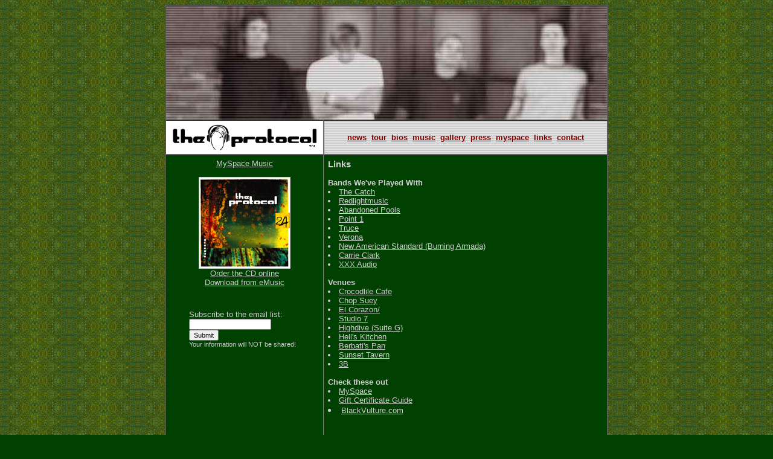

--- FILE ---
content_type: text/html
request_url: http://theprotocolmusic.com/links.shtml
body_size: 4587
content:
<!DOCTYPE HTML PUBLIC "-//W3C//DTD HTML 4.0 Transitional//EN">
<html>
<head>
<title>The Protocol Music</title>
<link rel="Shortcut Icon" type="image/ico" href="favicon.ico">
</head>
<body background="background-cov.gif" bgcolor="#004000" text="#cccccc" link="#cccccc" alink="#cccccc" vlink="#cccccc">
<center>
<table width="734" border="1" cellspacing="0" cellpadding="6">
<tr>
<td colspan="2" background="header.jpg" height="190" bgcolor="#cccccc">
<!-- BANNER HEADER -->
</td>
</tr>
<tr>
<td width="252" bgcolor="#ffffff">
<center>
<img src="logo.gif" width="240" height="43" alt="The Protocol" border="0">
</center>
</td>
<td width="482" bgcolor="#cccccc" background="grey2.gif">
<center>
<b>
<a href="news.shtml" target="_top"><font color="#800000" face="Arial" size="-1">news</font></a>&nbsp;&nbsp;<a href="shows.shtml" target="_top"><font color="#800000" face="Arial" size="-1">tour</font></a>&nbsp;&nbsp;<a href="bios.shtml" target="_top"><font color="#800000" face="Arial" size="-1">bios</font></a>&nbsp;&nbsp;<a href="music.shtml" target="_top"><font color="#800000" face="Arial" size="-1">music</font></a>&nbsp;&nbsp;<a href="photos.shtml" target="_top"><font color="#800000" face="Arial" size="-1">gallery</font></a>&nbsp;&nbsp;<a href="presskit.shtml" target="_top"><font color="#800000" face="Arial" size="-1">press</font></a>&nbsp;&nbsp;<a href="http://www.myspace.com/theprotocol" target="_top"><font color="#800000" face="Arial" size="-1">myspace</font></a>&nbsp;&nbsp;<a href="links.shtml" target="_top"><font color="#800000" face="Arial" size="-1">links</font></a>&nbsp;&nbsp;<a href="contact.shtml" target="_top"><font color="#800000" face="Arial" size="-1">contact</font></a>
</font>
</b>
</center>
</td>
</tr>

<tr>
<td width="252" bgcolor="#004000" valign="top">
<font color="#cccccc" face="Arial" size="-1">

<!--
<b>Next show:</b> 

Nov 18: Showbox - Seattle<br>

<br><br>
-->

<center>

<a href="http://www.myspace.com/theprotocol" target="myspacey">MySpace Music</a>

<br><br>

<a href="http://cdbaby.com/cd/protocolband" target="order"><img src="cdcover-thumb.jpg" width="150" height="150" alt="CD Cover" border="1"></a>

<br>
<a href="http://cdbaby.com/cd/protocolband" target="order">Order the CD online</a><br>
<a href="http://www.emusic.com/album/10896/10896038.html?fref=700329">Download from eMusic</a><br>
<br><br>

<!--
<br><br>
<iframe src="http://jjthefourth.thiscrappyband.com/protocol/request/request.php" width="210" height="220" frameborder="0" name="request" scrolling="no"></iframe>
<br><br>
-->

<iframe src="emaillist.php" width="200" height="200" frameborder="0" name="subframe" scrolling="no"></iframe>
</center>
</font>
</td>
<td width="482" bgcolor="#004000" valign="top">
<font color="#cccccc" face="Arial" size="-1">



<h3>Links</h3>

<b>Bands We've Played With</b><br>
<li> <a href="http://www.thecatchmusic.com/">The Catch</a>
<li> <a href="http://www.redlightmusic.net/">Redlightmusic</a>
<li> <a href="http://www.abandonedpools.com/">Abandoned Pools</a>
<li> <a href="http://www.point1music.com">Point 1</a>
<li> <a href="http://www.trucemusic.com">Truce</a>
<li> <a href="http://www.veronasound.com/">Verona</a>
<li> <a href="http://www.nasrock.com/">New American Standard (Burning Armada)</a>
<li> <a href="http://www.carrieclark.com/">Carrie Clark</a>
<li> <a href="http://www.users.qwest.net/~md61/XXXAudioSite/">XXX Audio</a>


<!--

-->
<br><br>

<b>Venues</b><br>
<li> <a href="http://www.thecrocodile.com/">Crocodlile Cafe</a> <!-- x4 -->
<li> <a href="http://www.chopsuey.com">Chop Suey</a><!-- x2 -->
<li> <a href="http://www.elcorazonseattle.com/">El Corazon/</a>
<li> <a href="http://www.studioseven.us/">Studio 7</a>
<li> <a href="http://www.highdiveseattle.com/">Highdive (Suite G)</a>
<li> <a href="http://www.hellskitchenonline.com/">Hell's Kitchen</a>
<li> <a href="http://www.berbatispan.com/">Berbati's Pan</a>
<li> <a href="http://www.sunsettavern.com/">Sunset Tavern</a>
<li> <a href="http://www.3btavern">3B</a>

<br><br>

<b>Check these out</b><br>
<li> <a href="http://www.myspace.com/theprotocol">MySpace</a>
<li> <a href="http://www.giftcertificateguide.com/">Gift Certificate Guide</a>
<li> <a href="http://www.blackvulture.com/">BlackVulture.com</a>

<br><br>





<br><br>
</font>
</td>
</tr>
</table>
<font face="arial" size="-2">
�2003-2006 The Protocol. All Rights Reserved. Web Design: <a href="http://www.blackvulture.com/">BlackVulture.com</a> 
</font>
<br>

</center>
</body>
</html>



--- FILE ---
content_type: text/html; charset=UTF-8
request_url: http://theprotocolmusic.com/emaillist.php
body_size: 454
content:

<html>
<head>
<title>Subscribe to The Protocol</title>
</head>
<body bgcolor="#004000" text="#cccccc">

<font face="arial" size="-1">

<form action="" method="post">
Subscribe to the email list:
<input type="text" name="emailaddy" value="" style="font-size: smaller;">
<input type="submit" name="action" value="Submit" style="font-size: smaller;"><br> 
<small>Your information will NOT be shared!<br></small>
</form>
</font>
</body>
</html>
